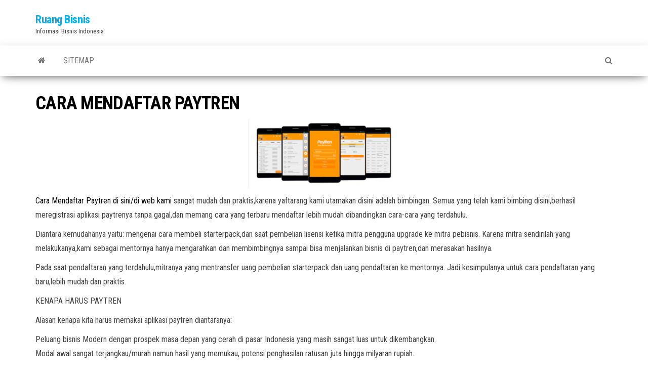

--- FILE ---
content_type: text/html; charset=UTF-8
request_url: https://ruangbisnis.org/cara-mendaftar-paytren/
body_size: 4572
content:
<!DOCTYPE html><html lang="en-US"><head><meta http-equiv="content-type" content="text/html; charset=UTF-8" /><meta http-equiv="X-UA-Compatible" content="IE=edge"><meta name="viewport" content="width=device-width, initial-scale=1"><link rel="pingback" href="https://ruangbisnis.org/xmlrpc.php" /><meta name='robots' content='index, follow, max-image-preview:large, max-snippet:-1, max-video-preview:-1' /><link media="all" href="https://ruangbisnis.org/wp-content/cache/autoptimize/css/autoptimize_23e9848eceb9dce8e9a98158dc500a00.css" rel="stylesheet"><title>CARA MENDAFTAR PAYTREN MUDAH TANPA REPOT</title><meta name="description" content="CARA MENDAFTAR PAYTREN sangat menguntungkan,bahkan ada sejuta manfaat didalamnya. Hal ini dikarenakan paytren terhubung dengan" /><link rel="canonical" href="https://ruangbisnis.org/cara-mendaftar-paytren/" /><meta property="og:locale" content="en_US" /><meta property="og:type" content="article" /><meta property="og:title" content="CARA MENDAFTAR PAYTREN MUDAH TANPA REPOT" /><meta property="og:description" content="CARA MENDAFTAR PAYTREN sangat menguntungkan,bahkan ada sejuta manfaat didalamnya. Hal ini dikarenakan paytren terhubung dengan" /><meta property="og:url" content="https://ruangbisnis.org/cara-mendaftar-paytren/" /><meta property="og:site_name" content="Ruang Bisnis" /><meta property="article:modified_time" content="2019-01-24T02:34:47+00:00" /><meta property="og:image" content="https://ruangbisnis.org/wp-content/uploads/2019/01/paytren7-300x139.png" /><meta name="twitter:card" content="summary_large_image" /><meta name="twitter:label1" content="Est. reading time" /><meta name="twitter:data1" content="3 minutes" /> <script type="application/ld+json" class="yoast-schema-graph">{"@context":"https://schema.org","@graph":[{"@type":"WebPage","@id":"https://ruangbisnis.org/cara-mendaftar-paytren/","url":"https://ruangbisnis.org/cara-mendaftar-paytren/","name":"CARA MENDAFTAR PAYTREN MUDAH TANPA REPOT","isPartOf":{"@id":"https://ruangbisnis.org/#website"},"primaryImageOfPage":{"@id":"https://ruangbisnis.org/cara-mendaftar-paytren/#primaryimage"},"image":{"@id":"https://ruangbisnis.org/cara-mendaftar-paytren/#primaryimage"},"thumbnailUrl":"https://ruangbisnis.org/wp-content/uploads/2019/01/paytren7-300x139.png","datePublished":"2019-01-18T03:29:55+00:00","dateModified":"2019-01-24T02:34:47+00:00","description":"CARA MENDAFTAR PAYTREN sangat menguntungkan,bahkan ada sejuta manfaat didalamnya. Hal ini dikarenakan paytren terhubung dengan","breadcrumb":{"@id":"https://ruangbisnis.org/cara-mendaftar-paytren/#breadcrumb"},"inLanguage":"en-US","potentialAction":[{"@type":"ReadAction","target":["https://ruangbisnis.org/cara-mendaftar-paytren/"]}]},{"@type":"ImageObject","inLanguage":"en-US","@id":"https://ruangbisnis.org/cara-mendaftar-paytren/#primaryimage","url":"https://ruangbisnis.org/wp-content/uploads/2019/01/paytren7-300x139.png","contentUrl":"https://ruangbisnis.org/wp-content/uploads/2019/01/paytren7-300x139.png"},{"@type":"BreadcrumbList","@id":"https://ruangbisnis.org/cara-mendaftar-paytren/#breadcrumb","itemListElement":[{"@type":"ListItem","position":1,"name":"Home","item":"https://ruangbisnis.org/"},{"@type":"ListItem","position":2,"name":"CARA MENDAFTAR PAYTREN"}]},{"@type":"WebSite","@id":"https://ruangbisnis.org/#website","url":"https://ruangbisnis.org/","name":"Ruang Bisnis","description":"Informasi Bisnis Indonesia","potentialAction":[{"@type":"SearchAction","target":{"@type":"EntryPoint","urlTemplate":"https://ruangbisnis.org/?s={search_term_string}"},"query-input":{"@type":"PropertyValueSpecification","valueRequired":true,"valueName":"search_term_string"}}],"inLanguage":"en-US"}]}</script> <link rel='dns-prefetch' href='//fonts.googleapis.com' /><link rel="alternate" type="application/rss+xml" title="Ruang Bisnis &raquo; Feed" href="https://ruangbisnis.org/feed/" /><link rel="alternate" type="application/rss+xml" title="Ruang Bisnis &raquo; Comments Feed" href="https://ruangbisnis.org/comments/feed/" /><link rel='stylesheet' id='envo-magazine-fonts-css' href='https://fonts.googleapis.com/css?family=Roboto+Condensed%3A300%2C400%2C700&#038;subset=latin%2Clatin-ext' type='text/css' media='all' /> <script type="text/javascript" src="https://ruangbisnis.org/wp-includes/js/jquery/jquery.min.js?ver=3.7.1" id="jquery-core-js"></script> <link rel="https://api.w.org/" href="https://ruangbisnis.org/wp-json/" /><link rel="alternate" title="JSON" type="application/json" href="https://ruangbisnis.org/wp-json/wp/v2/pages/436" /><link rel="EditURI" type="application/rsd+xml" title="RSD" href="https://ruangbisnis.org/xmlrpc.php?rsd" /><meta name="generator" content="WordPress 6.8.3" /><link rel='shortlink' href='https://ruangbisnis.org/?p=436' /><link rel="alternate" title="oEmbed (JSON)" type="application/json+oembed" href="https://ruangbisnis.org/wp-json/oembed/1.0/embed?url=https%3A%2F%2Fruangbisnis.org%2Fcara-mendaftar-paytren%2F" /><link rel="alternate" title="oEmbed (XML)" type="text/xml+oembed" href="https://ruangbisnis.org/wp-json/oembed/1.0/embed?url=https%3A%2F%2Fruangbisnis.org%2Fcara-mendaftar-paytren%2F&#038;format=xml" /></head><body data-rsssl=1 id="blog" class="wp-singular page-template-default page page-id-436 wp-theme-envo-magazine"> <a class="skip-link screen-reader-text" href="#site-content">Skip to the content</a><div class="site-header container-fluid"><div class="container" ><div class="row" ><div class="site-heading " ><div class="site-branding-logo"></div><div class="site-branding-text"><p class="site-title"><a href="https://ruangbisnis.org/" rel="home">Ruang Bisnis</a></p><p class="site-description"> Informasi Bisnis Indonesia</p></div></div></div></div></div><div class="main-menu"><nav id="site-navigation" class="navbar navbar-default"><div class="container"><div class="navbar-header"> <button id="main-menu-panel" class="open-panel visible-xs" data-panel="main-menu-panel"> <span></span> <span></span> <span></span> </button></div><ul class="nav navbar-nav search-icon navbar-left hidden-xs"><li class="home-icon"> <a href="https://ruangbisnis.org/" title="Ruang Bisnis"> <i class="fa fa-home"></i> </a></li></ul><div class="menu-container"><ul id="menu-sitemap" class="nav navbar-nav navbar-left"><li itemscope="itemscope" itemtype="https://www.schema.org/SiteNavigationElement" id="menu-item-10" class="menu-item menu-item-type-custom menu-item-object-custom menu-item-10"><a title="Sitemap" href="https://ruangbisnis.org/sitemap_index.xml">Sitemap</a></li></ul></div><ul class="nav navbar-nav search-icon navbar-right hidden-xs"><li class="top-search-icon"> <a href="#"> <i class="fa fa-search"></i> </a></li><div class="top-search-box"><form role="search" method="get" id="searchform" class="searchform" action="https://ruangbisnis.org/"><div> <label class="screen-reader-text" for="s">Search for:</label> <input type="text" value="" name="s" id="s" /> <input type="submit" id="searchsubmit" value="Search" /></div></form></div></ul></div></nav></div><div id="site-content" class="container main-container" role="main"><div class="page-area"><div class="row"><article class="col-md-12"><div class="post-436 page type-page status-publish hentry"><div class="main-content-page"><header><h1 class="single-title">CARA MENDAFTAR PAYTREN</h1> <time class="posted-on published" datetime="2019-01-18"></time></header><div class="entry-content"><p><img decoding="async" class="aligncenter wp-image-438 size-medium" src="https://ruangbisnis.org/wp-content/uploads/2019/01/paytren7-300x139.png" alt="CARA MENDAFTAR PAYTREN" width="300" height="139" srcset="https://ruangbisnis.org/wp-content/uploads/2019/01/paytren7-300x139.png 300w, https://ruangbisnis.org/wp-content/uploads/2019/01/paytren7.png 479w" sizes="(max-width: 300px) 100vw, 300px" /></p><p><span style="color: #000000;"><a style="color: #000000;" href="https://caradaftarpaytrenterbaru.com/cara-mendaftar-paytren/" target="_blank" rel="noopener">Cara Mendaftar Paytren</a> di sini/di web kami</span> sangat mudah dan praktis,karena yaftarang kami utamakan disini adalah bimbingan. Semua yang telah kami bimbing disini,berhasil meregistrasi aplikasi paytrenya tanpa gagal,dan memang cara yang terbaru mendaftar lebih mudah dibandingkan cara-cara yang terdahulu.</p><p>Diantara kemudahanya yaitu: mengenai cara membeli starterpack,dan saat pembelian lisensi ketika mitra pengguna upgrade ke mitra pebisnis. Karena mitra sendirilah yang melakukanya,kami sebagai mentornya hanya mengarahkan dan membimbingnya sampai bisa menjalankan bisnis di paytren,dan merasakan hasilnya.</p><p>Pada saat pendaftaran yang terdahulu,mitranya yang mentransfer uang pembelian starterpack dan uang pendaftaran ke mentornya. Jadi kesimpulanya untuk cara pendaftaran yang baru,lebih mudah dan praktis.</p><p>KENAPA HARUS PAYTREN</p><p>Alasan kenapa kita harus memakai aplikasi paytren diantaranya:</p><p>Peluang bisnis Modern dengan prospek masa depan yang cerah di pasar Indonesia yang masih sangat luas untuk dikembangkan.<br /> Modal awal sangat terjangkau/murah namun hasil yang memukau, potensi penghasilan ratusan juta hingga milyaran rupiah.</p><p>Dibawah pimpinan langsung oleh Ust. Yusuf Mansur yang visioner, amanah &amp; memiliki magnet yang Kuat di Indonesia.<br /> Komunitas yang positif,penuh optimis, saling membantu dan menginspirasi.</p><p>Dengan visi/misi untuk membangkitkan Indonesia berjamah.</p><h2>CARA MENDAFTAR PAYTREN SENDIRI</h2><p>Untuk cara yang terbaru tutorial mendaftar adalah dilakukan sendiri oleh calon mitra/yang mau mendaftar. Tugas mentor hanyalah mengarahkan,membimbing,dan mensuportnya,agar cepat dengan mudah dalam menjalankan bisnis paytren.</p><p>Karena faktor mentor juga akan memengaruhi perkembangan bisnis mitranya di paytren. Walaupun demikian,mitra juga harus tanggap,dengan respon cepat dan kreatif dalam memasarkan atau promosinya. Sehingga ditemukanya pola-pola pemasaran yang cocok dan mengena.</p><p>Apa Keuntungan Gabung Melalui Web Kami</p><p>Ada banyak sekali orang yang menawarkan bisnis <a href="https://id.wikipedia.org/wiki/Paytren" target="_blank" rel="noopener">paytren</a> kepada anda, akan tetapi jangan sampai anda salah dalam memilih team support,atau mentor yang tepat, karena akan berakibat fatal dengan bisnis anda,bahkan tidak bisa berkembang.</p><p>Peluang bisnis Paytren ini selain bisa dijalankan secara offline,juga bisa dijalankan secara online, dan anda akan semakin POWERFULL jika anda bergabung di team kami, karena anda akan mendapatkan bonus-bonus:</p><p>Modul Training</p><p>Modul Training Online yang bisa dipelajari &amp; diakses online 24 jam. Anda dapat belajar bagaimana mengembangkan jaringan bisnis yang benar melalui Facebook.</p><p>Web Replika</p><p>Web replika ini bisa anda gunakan untuk promosi bisnis Paytren anda secara online 24 jam ! Web ini anda peroleh secara gratis.</p><p>WhatsApp Group</p><p>Di WhatsApp Group ini anda akan mendapatkan update info, sharing dari member lain, dan berinteraksi dengan orang-orang yang sudah sukses di bisnis Paytren.</p><p>Instagram Marketing</p><p>Disini juga anda akan diajarkan diajarkan,bagaimana tehnik jualan/pemasaran bisnis paytren/bisnis pribadi anda sendiri melalui IG marketing.</p><p>CARA UNTUK MENDAFTAR PAYTREN RESMI</p><p>Memang benar sekali, disamping memudahkan,paytren juga sangat menguntungkan,bahkan ada sejuta manfaat didalamnya. Hal ini dikarenakan paytren terhubung dengan kehidupan kita. Transaksi apapun yang kita lakukan,paytrenlah jawabanya.</p><p>PayTren, lebih dari sekedar aplikasi bayar-bayar yang biasa. Kami memberikan nilai lebih dari sekedar transaksi. Kami menawarkan banyak manfaat, keunggulan serta keuntungan lebih agar setiap transaksi yang anda lakukan menjadi bernilai.</p><p>BAGAIMANA CARA KERJANYA..??</p><p>Cara kerja di paytren sangat mudah saja,karena:</p><p>1. Anda cukup gunakan aplikasi paytren untuk keperluan transaksi pribadi anda, keluarga dan atau kantor anda.</p><p>2. Anda kenalkan manfaat dari aplikasi PayTren kepada keluarga ,saudara, teman-teman anda, atau siapa pun sehingga mereka juga menggunakan aplikasinya</p><h3><span style="color: #000000;">ARIF MENTOR PAYTREN RESMI , <a style="color: #000000;" href="https://idkita.net/cara-mendaftar-paytren/" target="_blank" rel="noopener">CARA MENDAFTAR PAYTREN</a> SYARIAH NO MENTOR:0878 7811 4757.</span></h3></div><div id="comments" class="comments-template"></div></div></div></article></div></div></div><footer id="colophon" class="footer-credits container-fluid"><div class="container"><div class="footer-credits-text text-center"> Proudly powered by <a href="https://wordpress.org/">WordPress</a> <span class="sep"> | </span> Theme: <a href="https://envothemes.com/">Envo Magazine</a></div></div></footer> <script type="speculationrules">{"prefetch":[{"source":"document","where":{"and":[{"href_matches":"\/*"},{"not":{"href_matches":["\/wp-*.php","\/wp-admin\/*","\/wp-content\/uploads\/*","\/wp-content\/*","\/wp-content\/plugins\/*","\/wp-content\/themes\/envo-magazine\/*","\/*\\?(.+)"]}},{"not":{"selector_matches":"a[rel~=\"nofollow\"]"}},{"not":{"selector_matches":".no-prefetch, .no-prefetch a"}}]},"eagerness":"conservative"}]}</script> <script defer src="https://ruangbisnis.org/wp-content/cache/autoptimize/js/autoptimize_084e605f9213f008aeb713537e0a52a4.js"></script></body></html><!-- WP Fastest Cache file was created in 0.343 seconds, on February 2, 2026 @ 6:25 pm --><!-- via php -->